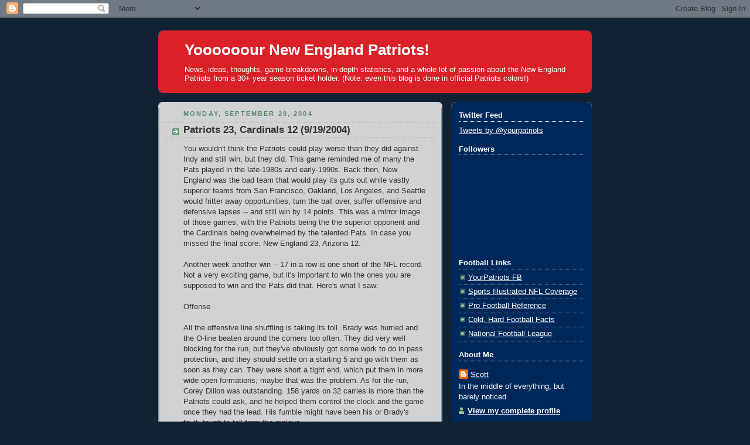

--- FILE ---
content_type: text/html; charset=utf-8
request_url: https://www.google.com/recaptcha/api2/aframe
body_size: 267
content:
<!DOCTYPE HTML><html><head><meta http-equiv="content-type" content="text/html; charset=UTF-8"></head><body><script nonce="YF3hf0O33fEyERLUfh1aOQ">/** Anti-fraud and anti-abuse applications only. See google.com/recaptcha */ try{var clients={'sodar':'https://pagead2.googlesyndication.com/pagead/sodar?'};window.addEventListener("message",function(a){try{if(a.source===window.parent){var b=JSON.parse(a.data);var c=clients[b['id']];if(c){var d=document.createElement('img');d.src=c+b['params']+'&rc='+(localStorage.getItem("rc::a")?sessionStorage.getItem("rc::b"):"");window.document.body.appendChild(d);sessionStorage.setItem("rc::e",parseInt(sessionStorage.getItem("rc::e")||0)+1);localStorage.setItem("rc::h",'1770003419159');}}}catch(b){}});window.parent.postMessage("_grecaptcha_ready", "*");}catch(b){}</script></body></html>